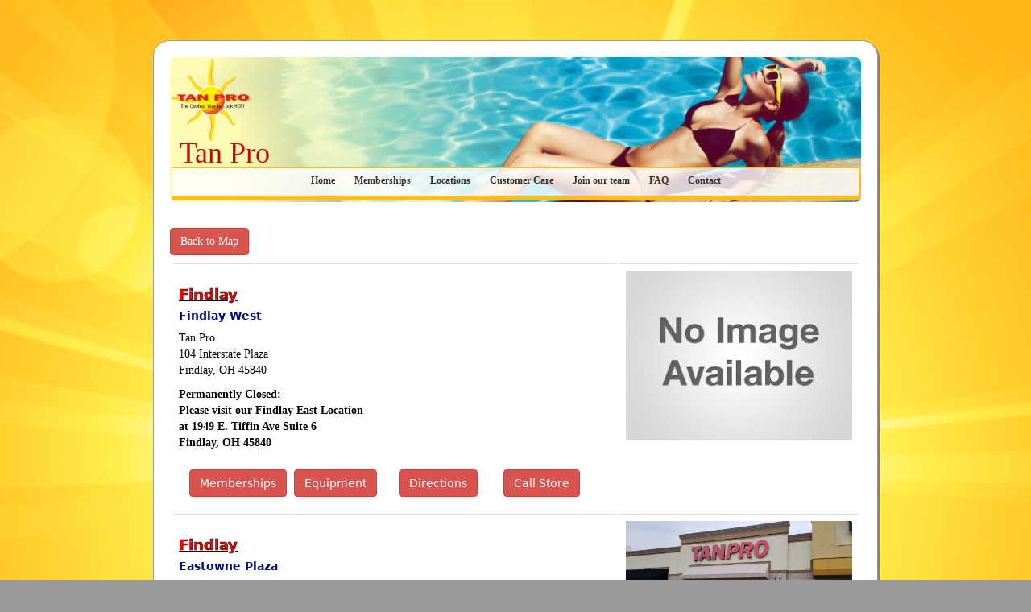

--- FILE ---
content_type: text/html; charset=UTF-8
request_url: https://www.tanprousa.com/locations/area.php?pod_id=010
body_size: 11825
content:

<!DOCTYPE html>
<html>
<head>
    <meta charset="utf-8">
    <meta https-equiv="X-UA-Compatible" content="IE=edge">
    <meta name="viewport" content="width=device-width, initial-scale=1">
	

    <title>Tan Pro USA</title>

<style>
	navigation {
      display: block;
      width: 960px;
      margin: 2px auto;
      text-align: left;
    }
    navigation ul {
      list-style: none;
		text-align: center;
    }
    navigation li {
      display: inline-block;
		text-align: left;
		padding: 10px;
		
    }
    navigation select {
display: none;
	text-align: left;
font-family: Georgia, "Times New Roman", Times, serif;
    background: rgba(255,255,255,.1);
    border: none;
    border-radius: 4px;
    font-size: 16px;
    margin: 0;
    outline: 0;
    padding: 7px;
    box-sizing: border-box; 
    -webkit-box-sizing: border-box;
    -moz-box-sizing: border-box; 
    background-color: #e8eeef;
    color:#8a97a0;
    -webkit-box-shadow: 0 1px 0 rgba(0,0,0,0.03) inset;
    box-shadow: 0 1px 0 rgba(0,0,0,0.03) inset;
    margin-bottom: 30px;
    }
    
    @media (max-width: 960px) {
      navigation ul     { display: none; }
      navigation select { display: inline-block; }
    }
	
	</style>
	
	<!-- You COULD just put both menus in the markup,
	     but if you don't like that, this is how you
	     could dynamically create it with jQuery.  -->
	
	<script src="https://ajax.googleapis.com/ajax/libs/jquery/1.6.2/jquery.min.js"></script>
	<script>
	 // DOM ready
	 $(function() {
	   
      // Create the dropdown base
      $("<select />").appendTo("navigation");
      
      // Create default option "Go to..."
      $("<option />", {
         "selected": "selected",
         "value"   : "",
         "text"    : "Go to..."
      }).appendTo("navigation select");
      
      // Populate dropdown with menu items
      $("navigation a").each(function() {
       var el = $(this);
       $("<option />", {
           "value"   : el.attr("href"),
           "text"    : el.text()
       }).appendTo("navigation select");
      });
      
	   // To make dropdown actually work
	   // To make more unobtrusive: http://css-tricks.com/4064-unobtrusive-page-changer/
      $("navigation select").change(function() {
        window.location = $(this).find("option:selected").val();
      });
	 
	 });
	</script>
	<script src="https://maps.googleapis.com/maps/api/js" async defer></script>
    <link href="../css/bootstrap.min.css" rel="stylesheet">

    <link href="../css/custom.css" rel="stylesheet">
		<link rel="stylesheet" href="https://fonts.googleapis.com/css?family=Oswald">
	<link rel="stylesheet" href="https://fonts.googleapis.com/css?family=Open Sans">
	<link rel="stylesheet" href="https://cdnjs.cloudflare.com/ajax/libs/font-awesome/4.7.0/css/font-awesome.min.css">
	<link rel="stylesheet" href="https://code.jquery.com/ui/1.11.4/themes/smoothness/jquery-ui.css">
	<script src="https://code.jquery.com/jquery-1.10.2.js"></script>
	<script src="https://code.jquery.com/ui/1.11.4/jquery-ui.js"></script>
	<script src="http://development.tanpro.net/jquery.min.js"></script>
	<link rel='stylesheet' media='screen and (max-width: 700px)' href='../css/narrow.css' />
	<link rel='stylesheet' media='screen and (min-width: 701px) and (max-width: 900px)' href='../css/medium.css' />
	<link rel='stylesheet' media='screen and (min-width: 901px)' href='../css/wide.css' />	
	<link rel='stylesheet' href='../css/style.css' />
<link href="../styles.css" rel="stylesheet" type="text/css">

</head>
<body>
<div id="page-wrap">
<div class="container">
	<!DOCTYPE html>
<html>
<head>

	<style>
		nav {
		background-color: rgba(255, 255, 255, 0.8);
		background-blend-mode:luminosity;
		display: block;
		width: 100%;
		margin: 1px auto;
		text-align: left;
		border: #FDC010 thin;
		border-style: solid;
		border-bottom-width: thick;
		font-weight: bold;
    }
    nav ul {
      list-style: none;
		text-align: center;
		margin: auto;
    }
    nav li {
      display: inline-block;
		text-align: center;
		
    }
    nav select {
display: none;
	text-align: left;
font-family: Georgia, "Times New Roman", Times, serif;
    background: rgba(255,255,255,.1);
    border: none;
    border-radius: 4px;
    font-size: 16px;
    margin: 0;
    outline: 0;
    padding: 7px;
    box-sizing: border-box; 
    -webkit-box-sizing: border-box;
    -moz-box-sizing: border-box; 
    background-color: #e8eeef;
    color:#8a97a0;
    -webkit-box-shadow: 0 1px 0 rgba(0,0,0,0.03) inset;
    box-shadow: 0 1px 0 rgba(0,0,0,0.03) inset;
    margin-bottom: 0px;
    }
    
    @media (max-width: 960px) {
      nav ul     { display: none; }
      nav select { display: inline-block; }
    }
	
	</style>
	
	<!-- You COULD just put both menus in the markup,
	     but if you don't like that, this is how you
	     could dynamically create it with jQuery.  -->
	
	<script src="https://code.jquery.com/ui/1.10.3/jquery-ui.js"></script>
<script>
	 // DOM ready
	 $(function() {
	   
      // Create the dropdown base
      $("<select />").appendTo("nav");
      
      // Create default option "Go to..."
      $("<option />", {
         "selected": "selected",
         "value"   : "",
         "text"    : "Go to..."
      }).appendTo("nav select");
      
      // Populate dropdown with menu items
      $("nav a").each(function() {
       var el = $(this);
       $("<option />", {
           "value"   : el.attr("href"),
           "text"    : el.text()
       }).appendTo("nav select");
      });
      
	   // To make dropdown actually work
	   // To make more unobtrusive: http://css-tricks.com/4064-unobtrusive-page-changer/
      $("nav select").change(function() {
        window.location = $(this).find("option:selected").val();
      });
	 
	 });
	</script>
</head>
<body>
<div class="header" style="background-color:#FFFFFF">
	<div ><img src="https://www.tanprousa.com/images/equipment/4x/Asset 10xxxhdpi.png" width="auto" height="102" alt=""/><br>
		  <a href="https://www.tanprousa.com" style="color: #C10A0A; font-size:36px">Tan Pro</a></div><br><br>
  <nav> 
	  <ul>
	  	<li><a href="https://www.tanprousa.com/index.php">Home</a></li>
		<li><a href="https://www.tanprousa.com/memberships.php">Memberships</a></li>
		<li><a href="https://www.tanprousa.com/locations/index.php">Locations</a></li>
		<li><a href="https://www.tanprousa.com/customercare.php">Customer Care</a></li>
		<li><a href="https://www.tanprousa.com/careers/index.php">Join our team</a></li>
		<li><a href="https://www.tanprousa.com/faq.php">FAQ</a></li> 
	    <li><a href="https://www.tanprousa.com/contact.php">Contact</a>

	        <li>            
	  </ul>
  </nav>
</div>
<script>


  if(window.location.href.indexOf('#mymedia') != -1) {
    $('#mymedia').modal('show');
  }

	  if(window.location.href.indexOf('#myadd') != -1) {
    $('#myadd').modal('show');
  }

			  if(window.location.href.indexOf('#myimage') != -1) {
    $('#myimage').modal('show');		  
  }
				  $('#myfeedback').click(function () {
    $('#myfeedback').modal('show');		  
  }
});
</script>
</body>
</html>	<a id="top"></a>
	<br>
	<br>
	<div>
		<input type="button" onclick="location.href='<br />
<b>Warning</b>:  Undefined variable $row in <b>/home/tanprous/public_html/locations/area.php</b> on line <b>131</b><br />
<br />
<b>Warning</b>:  Trying to access array offset on value of type null in <b>/home/tanprous/public_html/locations/area.php</b> on line <b>131</b><br />
/locations/';" name="btnMap"  id="btnMap" class="btn btn-danger" value="Back to Map">
		
</p>
	</div>
		<table class="table" width="100%">
  <tbody>
        <tr>
      <td width="65%"><h3>Findlay</h3>
        
		  
		<h5><a href= locations.php?sid=128>Findlay West</a></h5>		 
		  		  
		  <p>Tan Pro<br>104 Interstate Plaza  <br>Findlay, OH  45840          </p>
		  <p><strong></strong></p>
		  		  <p><strong><p>Permanently Closed:<br />Please visit our Findlay East Location<br />at 1949 E. Tiffin Ave Suite 6<br />Findlay, OH 45840</p></strong>		    </p>

		  <div class="div_button" style="float: left; margin: 5px"><input type="button" onclick="location.href='locations.php?sid=128#memberships';" name="btnMem"  id="btnMem" class="btn btn-danger" value="Memberships"></div>
			  
			  <div class="div_button" style="float: left; margin: 5px"><input type="button" onclick="location.href='locations.php?sid=128#equipment';" name="btnMem"  id="btnMem" class="btn btn-danger" value="Equipment"></div>
			  
		    <div class="div_button" style="float: left; margin: 5px"><input type="button" onclick="location.href='locations.php?sid=128#directions';" name="btnDir"  id="btnDir" class="btn btn-danger" value="Directions"></div>
		  
			  <div class="div_button" style="float: left; margin: 5px"><input type="button" onclick="location.href='tel:';" name="btnPhone"  id="btnPhone" class="btn btn-danger" value="Call Store"></div>

        </td>
      <td width="35%"><img src="../images/locations/noimage.jpg" alt="" width="234" height="90"/></td>
          <tr>
      <td width="65%"><h3>Findlay</h3>
        
		  
		<h5><a href= locations.php?sid=125>Eastowne Plaza</a></h5>		 
		  		  
		  <p>Tan Pro<br>1949 East Tiffin Ave.  <br>Findlay, OH  45840          </p>
		  <p><strong>419-420-0255</strong></p>
		  		  <p><strong><p>M-T 8am - 9pm<br />Fri 8am - 8pm<br />Sat 9am - 6pm<br />Sun 10am - 5pm</p></strong>		    </p>

		  <div class="div_button" style="float: left; margin: 5px"><input type="button" onclick="location.href='locations.php?sid=125#memberships';" name="btnMem"  id="btnMem" class="btn btn-danger" value="Memberships"></div>
			  
			  <div class="div_button" style="float: left; margin: 5px"><input type="button" onclick="location.href='locations.php?sid=125#equipment';" name="btnMem"  id="btnMem" class="btn btn-danger" value="Equipment"></div>
			  
		    <div class="div_button" style="float: left; margin: 5px"><input type="button" onclick="location.href='locations.php?sid=125#directions';" name="btnDir"  id="btnDir" class="btn btn-danger" value="Directions"></div>
		  
			  <div class="div_button" style="float: left; margin: 5px"><input type="button" onclick="location.href='tel:419-420-0255';" name="btnPhone"  id="btnPhone" class="btn btn-danger" value="Call Store"></div>

        </td>
      <td width="35%"><img src="../images/locations/Marion.jpg" alt="" width="234" height="90"/></td>
        </tbody>
</table>
  </div>	
	<footer>
	<!doctype html>
<html>
<head>
<meta charset="utf-8">
<title>Untitled Document</title>
<style type="text/css">	
	.footer-center {
		left: 0;
        right: 0;
        margin: 0 auto;
        width: 100%;
		text-align: center;
		line-height: 20px;
  z-index: 2;

	}
.footer-first {
  float: left;
	width: 200px;
	padding: 5px;
text-align: center;
}
.footer-second {
  float: left;
	width: 200px;
	padding: 5px;
text-align: center;
}
.footer-third {
  float: left;
	width: 200px;
	padding: 5px;
text-align: center;
	}
	.footer-fourth {
  float: left;
	width: 200px;
	padding: 5px;
text-align: center;
	}

	</style>
<script>
  function myFunction() {
    alert('You are being redirected to a third party website (New Sunshine LLC, Marketing Hub) to view the Terms and Conditions associated with opting into Tan Pro SMS program.');
  }
</script>
</head>

<body >
<div class="centered">
  <div class="footer-first">
		<h3>CONTACT</h3>
		<p><a href="https://www.tanprousa.com/contact.php">Contact us</a><br>
		  <a href="https://newsunshinehub.com/ws/policy" target="new" onclick="myFunction()" >SMS TOS</a>
		  <br>
		</p>
  </div>
  <div class="footer-third">
    <h3>CAREERS</h3>
		<a href="/careers/index.php">Work For Us</a>
	</div>
  <div class="footer-fourth">
	<h3>SERVICES</h3>
	<p><a href="/memberships.php">Memberships</a><br>
	</p>
  </div>
</div>
</body>
</html>	</footer>

</div>
</body>
</html>

--- FILE ---
content_type: text/css
request_url: https://www.tanprousa.com/css/custom.css
body_size: 85
content:
.memleft {
    float:left;
	width: 20%
}
.memright {
    float: right;
	width: 60%
}


--- FILE ---
content_type: text/css
request_url: https://www.tanprousa.com/css/wide.css
body_size: 5809
content:
body { background: #999; }
#page-wrap { width: 900px; position: relative; }

#main-content { float: left; width: 440px; height: 300px; margin-left: 218px; }
#secondary-one { width: 170px; height: 300px; position: absolute; left: 0; top: 64px; }
#secondary-two { float: right; width: 153px; height: 300px; }

.form-style-5 input[type="text"],
.form-style-5 input[type="date"],
.form-style-5 input[type="datetime"],
.form-style-5 input[type="email"],
.form-style-5 input[type="number"],
.form-style-5 input[type="search"],
.form-style-5 input[type="time"],
.form-style-5 input[type="url"],
.form-style-5 input[type="file"],
.form-style-5 input[type="password"],
.form-style-5 textarea,
.form-style-5 select {
    box-sizing: border-box;
    -webkit-box-sizing: border-box;
    -moz-box-sizing: border-box;
    border:1px solid #BEBEBE;
	background-color: #FDDD8F;
    padding: 7px;
    margin: 10px;
	width: 45%;
    -webkit-transition: all 0.30s ease-in-out;
    -moz-transition: all 0.30s ease-in-out;
    -ms-transition: all 0.30s ease-in-out;
    -o-transition: all 0.30s ease-in-out;
    outline: none; 
}


.form-style-5 input[type="text"]:focus,
.form-style-5 input[type="date"]:focus,
.form-style-5 input[type="datetime"]:focus,
.form-style-5 input[type="email"]:focus,
.form-style-5 input[type="number"]:focus,
.form-style-5 input[type="search"]:focus,
.form-style-5 input[type="time"]:focus,
.form-style-5 input[type="url"]:focus,
.form-style-5 textarea:focus,
.form-style-5 select:focus{
    background: #d2d9dd;
}
.form-style-5 input[type="submit"],
.form-style-5 input[type="button"]
{
    position: relative;
    display: block;
    padding: 5px 5px 5px 5px;
    color: #FFF;
    margin: 0 auto;
    background: #782223;
    font-size: 18px;
    text-align: center;
    font-style: normal;
    width: 50%;
    border: 1px solid #5E5E5E;
    border-width: 1px 1px 3px;
    margin-bottom: 10px;
}
.form-style-5 input[type="submit"]:hover,
.form-style-5 input[type="button"]:hover
{
    background: #646464;
}	
.form-style-5 ul {
	list-style: square outside none;
	padding: 30px;
	background-color: #eee;
	border-radius: 4px;
}
.form-style-5 img{
	border: thin #c6c6c6;
	width: auto;
	max-width: 100%;
	height: auto;
	text-align: center;
}
 .beds ul li {
	font-size: 10px;
	 font-weight: normal;

}
.beds td {
	font-size: 10px;
	font-weight: bold;
}

	
.platinum {
	float: left;
	margin: 10px;
	vertical-align: top;
	background-color: white;
	border-bottom: 4px #004E89 ;
	border-top: 4px #004E89 ;
	border-right: 1px #004E89 ;
	border-left: 1px #004E89 ;
	border-style: solid ;
	border-radius: 8px;
	box-shadow: 5px 10px 8px #888888;
	padding: 8px;
width: 100%;
	height: auto;
}
.platinum h2 {
	  -webkit-text-fill-color: #004E89; /* Will override color (regardless of order) */
  -webkit-text-stroke-width: 1px;
  -webkit-text-stroke-color: black; ;
	font-weight: bold;
	font-size: 28px;
}
.platinumplus {
		float: left;
	margin: 10px;
	vertical-align: top;
	background-color: white;
	border-bottom: 4px #B30002 ;
	border-top: 4px #B30002 ;
	border-right: 1px #B30002 ;
	border-left: 1px #B30002 ;
	border-style: solid ;
	border-radius: 8px;
	box-shadow: 5px 10px 8px #888888;
	padding: 8px;
width: 100%;
	height: auto;
}
.platinumplus h2 {
	  -webkit-text-fill-color: #B30002; /* Will override color (regardless of order) */
  -webkit-text-stroke-width: 1px;
  -webkit-text-stroke-color: black; ;
	font-weight: bold;
	font-size: 28px;
}
.grand {
		float: left;
	margin: 10px;
	vertical-align: top;
	background-color: white;
	border-bottom: 4px #166000 ;
	border-top: 4px #166000 ;
	border-right: 1px #166000 ;
	border-left: 1px #166000 ;
	border-style: solid ;
	border-radius: 8px;
	box-shadow: 5px 10px 8px #888888;
	padding: 8px;
width: 100%;
	height: auto;
}
.grand h2 {
	  -webkit-text-fill-color: #166000; /* Will override color (regardless of order) */
  -webkit-text-stroke-width: 1px;
  -webkit-text-stroke-color: black; ;
	font-weight: bold;
	font-size: 28px;
}
.grandhp {
		float: left;
	margin: 10px;
	vertical-align: top;
	background-color: white;
	border-bottom: 4px #410089 ;
	border-top: 4px #410089 ;
	border-right: 1px #410089 ;
	border-left: 1px #410089 ;
	border-style: solid ;
	border-radius: 8px;
	box-shadow: 5px 10px 8px #888888;
	padding: 8px;
width: 100%;
	height: auto;
}
.grandhp h2 {
	  -webkit-text-fill-color: #410089; /* Will override color (regardless of order) */
  -webkit-text-stroke-width: 1px;
  -webkit-text-stroke-color: black; ;
	font-weight: bold;
	font-size: 28px;
}
.gold {
		float:left;

	vertical-align: top;
	background-color: white;
	border-bottom: 4px #988C00 ;
	border-top: 4px #988C00 ;
	border-right: 1px #988C00 ;
	border-left: 1px #988C00 ;
	border-style: solid ;

	box-shadow: 5px 10px 8px #888888;
	padding: 8px;
width: 90%;
	height: auto;
}
.gold h2 {
	  -webkit-text-fill-color: #988C00; /* Will override color (regardless of order) */
  -webkit-text-stroke-width: 1px;
  -webkit-text-stroke-color: black; ;
	font-weight: bold;
	font-size: 28px;
}
.sun {
		float: right;

	vertical-align: top;
	background-color: white;
	border-bottom: 4px #FFEA00 ;
	border-top: 4px #FFEA00 ;
	border-right: 1px #FFEA00 ;
	border-left: 1px #FFEA00 ;
	border-style: solid ;

	box-shadow: 5px 10px 8px #888888;
	padding: 8px;
width: 90%;
	height: auto;
}
.sun h2 {
	  -webkit-text-fill-color: #FFEA00; /* Will override color (regardless of order) */
  -webkit-text-stroke-width: 1px;
  -webkit-text-stroke-color: black; ;
	font-weight: bold;
	font-size: 28px;
}
navigation {
	border-radius: 0px;
	float: left;
	font-size: 16px;
	padding: 16px;
	margin: auto;
	width: 18%;
	height: 520px;
    }
    navigation ul {
      list-style: none;
		text-align: left;
    }
    navigation li {
      display: inline-block;
		text-align: left;
		padding: 12px;
		
    }

--- FILE ---
content_type: text/css
request_url: https://www.tanprousa.com/css/style.css
body_size: 483
content:
/*
	 CSS-Tricks Example
	 by Chris Coyier
	 http://css-tricks.com
*/

* { margin: 0; padding: 0; }
body { 
	font: 14px Georgia, serif; 
}
#page-wrap { 
	margin: 40px auto; 
	color: white; 
}
#page-wrap > div { 
	border: 1px solid #999; 
	padding: 20px; 
	margin-bottom: 5px; 
	color: black; 
	margin: 0 auto;
     width: 100%; 
}
#header { 
	background: #eee; 
}
#main-content { 
	background: #eee; 
}
#secondary-one { 
	background: #eee;  
}
#secondary-two { 
	background: #eee;  
}

--- FILE ---
content_type: text/css
request_url: https://www.tanprousa.com/styles.css
body_size: 22255
content:
@charset "utf-8";
/* CSS Document */
table {
	 vertical-align: top !important;
	width: 100% !important;
	height: auto !important;
	border-collapse: unset !important;

	border-spacing: 3px 0px !important;
	border-radius: 8px !important; 
	font-family: "Lucida Grande", "Lucida Sans Unicode", "Lucida Sans", "DejaVu Sans", Verdana, "sans-serif";
}
table ul li {
	list-style: none;
}
table td th {
	vertical-align: top !important;
	padding: 15px 0px !important;
	margin: 0px 15px !important;
	overflow: hidden;

}

table img {

	width: 100% ;
  max-width: 100% ;
  height: auto ;
}
.memtable img {

	width: 200px;
object-fit:scale-down;
  height: 150px;
}
.memtable {
text-align: center !important;
}
.memtable ul li {

	text-align: center;
	list-style:none;
}
.memheader h3 {
	font-size: 18px;


  -webkit-text-fill-color: #FF0000; /* Will override color (regardless of order) */
  -webkit-text-stroke-width: 0.7px;
  -webkit-text-stroke-color: #0F0F0F;
	text-align: center;
}
h10 {
	font-size: 14px;
	text-decoration: underline none;


  -webkit-text-fill-color: #FF0000; /* Will override color (regardless of order) */
  -webkit-text-stroke-width: 0.7px;
  -webkit-text-stroke-color: #0F0F0F;
}
.button {
	    background: radial-gradient(ellipse farthest-corner at right bottom, #FEDB37 0%, #FDB931 8%, #9f7928 30%, #8A6E2F 40%, transparent 80%),
                radial-gradient(ellipse farthest-corner at left top, #FFFFFF 0%, #FFFFAC 8%, #D1B464 25%, #5d4a1f 62.5%, #5d4a1f 100%);

}

.dark-back {
	background-image: linear-gradient(to right, rgba(36,213,254,0.00), rgba(113,222,248,1.00));
	border: 4px;

	
}
.dark-row {
	border-top: 2px solid #EF121B !important;
	border-bottom: 4px solid #EF121B !important;
	background-image: linear-gradient(to right, rgba(36,213,254,0.00), rgba(113,222,248,1.00));

}
.dark-rowleft {
	border-left: 2px solid #EF121B !important;
	border-top-left-radius: 30px 30px !important;
	border-bottom-left-radius: 30px 30px !important;
}
.dark-rowright {
	border-right: 2px solid #EF121B !important;
	border-top-right-radius: 30px 30px !important;
	border-bottom-right-radius: 30px 30px !important;
	
}
.dark-rowtop {
	border-top: 3px solid #EF121B !important;
	border-top-left-radius: 25px !important;
}
.dark-rowbottom {
	border-bottom: 2px solid #EF121B;
	border-bottom-left-radius: 25px;
}


.dark-ultimatetop {
	border-top: 2px solid #938E00 !important;
	

}
.dark-ultimatetop h8 {
	font-size: 18px;
	font-weight: bold;
	color: #938E00;
	-webkit-text-fill-color: #938E00; /* Will override color (regardless of order) */
  -webkit-text-stroke-width: 0.7px;
  -webkit-text-stroke-color: #938E00;
}





.dark-grandhptop {
	border-top: 2px solid #914399 !important;
	

}
.dark-grandhptop h8 {
	font-size: 18px;
	font-weight: bold;
	color: #914399;
	-webkit-text-fill-color: #914399; /* Will override color (regardless of order) */
  -webkit-text-stroke-width: 0.7px;
  -webkit-text-stroke-color: #0F0F0F;
}
.dark-grandtop {
	border-top: 2px solid #02AD44 !important;

}
.dark-grandtop h8 {
	font-size: 18px;
	font-weight: bold;
	color: #02AD44;
	-webkit-text-fill-color: #02AD44; /* Will override color (regardless of order) */
  -webkit-text-stroke-width: 0.7px;
  -webkit-text-stroke-color: #0F0F0F;
}
.dark-platinumplustop {
	border-top: 2px solid #EF121B;

}
.dark-platinumplustop h8 {
		font-size: 18px;
	font-weight: bold;
	color: #EF121B;
	-webkit-text-fill-color: #EF121B; /* Will override color (regardless of order) */
  -webkit-text-stroke-width: 0.7px;
  -webkit-text-stroke-color: #0F0F0F;
}
.dark-platinumtop {
	border-top: 2px solid #3499C1;

}
.dark-platinumtop h8 {
	font-size: 18px;
	font-weight: bold;
	color: #3499C1;
	-webkit-text-fill-color: #3499C1; /* Will override color (regardless of order) */
  -webkit-text-stroke-width: 0.7px;
  -webkit-text-stroke-color: #0F0F0F;
}

.dark-goldtop {
	border-top: 2px solid #C9A558;
}
.dark-goldtop h8 {
		font-size: 18px;
	font-weight: bold;
	color: #C9A558;
	-webkit-text-fill-color: #C9A558; /* Will override color (regardless of order) */
  -webkit-text-stroke-width: 0.7px;
  -webkit-text-stroke-color: #0F0F0F;
}
.dark-suntop {
	border-top: 2px solid #FFE616;

}
.dark-suntop h8 {
		font-size: 18px;
	font-weight: bold;
	color: #FFE616;
	-webkit-text-fill-color: #FFE616; /* Will override color (regardless of order) */
  -webkit-text-stroke-width: 0.7px;
  -webkit-text-stroke-color: #0F0F0F;
}

.dark-ultimatebottom {
	border-bottom: 2px solid #938E00;

}
.dark-grandhpbottom {
	border-bottom: 2px solid #914399;

}
.dark-grandbottom {
	border-bottom: 2px solid #02AD44;

}
.dark-platinumplusbottom {
	border-bottom: 2px solid #EF121B;

}
.dark-platinumbottom {
	border-bottom: 2px solid #3499C1;

}
.dark-goldbottom {
	border-bottom: 2px solid #C9A558;

}
.dark-sunbottom {
	border-bottom: 2px solid #FFE616;

}


.dark-platinum {
	border-right: 2px solid #3499C1;
	border-left: 2px solid #3499C1;
	padding: 5px;
	border-spacing: 10px;
	background-color:# ;


	font-style: normal;
	box-shadow: 2px;
	
}

.dark-platinumplus {
	border-right: 2px solid #EF121B;
	border-left: 2px solid #EF121B;
	padding: 5px;
	background-color:# ;

	font-style: normal;
}
.dark-grand {
	border-right: 2px solid #02AD44;
	border-left: 2px solid #02AD44;
	padding: 5px;
	background-color:# ;

	font-style: normal;
}
.dark-ultimate {
	border-right: 2px solid #938E00;
	border-left: 2px solid #938E00;
	padding: 5px;
	background-color:# ;

	font-style: normal;
}
.dark-grandhp {
	border-right: 2px solid #914399;
	border-left: 2px solid #914399;
	padding: 5px;
	background-color:# ;

	font-style: normal;
}
.dark-gold {
	border-right: 2px solid #C9A558;
	border-left: 2px solid #C9A558;
	padding: 5px;
	background-color:# ;

	font-style: normal;
}
.dark-sun {
	box-shadow: 8px #ccc;
	border-right: 2px solid #FFE616;
	border-left: 2px solid #FFE616;
	padding: 5px;
	background-color:# ;

	font-style: normal;
}



.testimonials {
	border-radius: 4px;
	border: 1px;
	border-style: solid;
	padding: 7px;
	width: 95%;
	margin: 20px;
}
a {
	text-decoration: none !important;
}
h3 {
	color: #5F0000;
	font-size: 18px;
	font-weight:bold;	
	text-decoration: underline;
}
h3 a {
	text-decoration: none !important;
	color: #5F0000;
	font-size: 18px;
	font-weight:bold;	
}
h5 {
	font-size: 12;
	font-weight: bold;
}
table h3 {

	font-size: 18px;

  -webkit-text-fill-color: #FF0000; /* Will override color (regardless of order) */
  -webkit-text-stroke-width: 0.7px;
  -webkit-text-stroke-color: #0F0F0F;
	
}
table h6 {
	color: #343434;
	font-size: 16px;
	font-weight: bold;
}
table h7 {
	color: #343434;
	font-size: 12px;
	font-weight: bold;
}
h4 {
	color: white;
	font-size: 10px;
	font-weight: bold;

  -webkit-text-fill-color: #000; /* Will override color (regardless of order) */
  -webkit-text-stroke-width: .05px;
  -webkit-text-stroke-color: #EAEAEA;
	
}


.search input[type="text"],
.search input[type="date"],
.search input[type="datetime"],
.search input[type="email"],
.search input[type="number"],
.search input[type="search"],
.search input[type="time"],
.search input[type="url"],
.search textarea,
.search select {
	float: right;
	
    box-sizing: border-box;
    -webkit-box-sizing: border-box;
    -moz-box-sizing: border-box;
    border:1px solid #BEBEBE;
	background-color: #FDDD8F;
    padding: 1px;
    margin: 0px;
	
    -webkit-transition: all 0.30s ease-in-out;
    -moz-transition: all 0.30s ease-in-out;
    -ms-transition: all 0.30s ease-in-out;
    -o-transition: all 0.30s ease-in-out;
    outline: none; 
}
.search input[type="text"]:focus,
.search input[type="date"]:focus,
.search input[type="datetime"]:focus,
.search input[type="email"]:focus,
.search input[type="number"]:focus,
.search input[type="search"]:focus,
.search input[type="time"]:focus,
.search input[type="url"]:focus,
.search textarea:focus,
.search select:focus{
    background: #d2d9dd;
}

div.container {
	border-radius: 20px;
    width: 100%;
	margin: auto;
    border: 1px solid #CFCFCF;
	background-color: #fff;
	box-shadow: 2px 2px 0px grey;

}

div.containercar {
    width: 100%;
	margin:auto;
    border: 0px solid gray;
	background-color: white;
}
div.containerlinks {
	
   	width: 100%;
	margin:auto;
    border: 1px solid #121BB3;
	background-color:white;
}
div.main {
	width:85%;
	height: 800px;
	margin: auto;
	
}
div.membershipwrap{
	
	width: 100%;
	border: 1px;
}
div.containerfooter {
    width: 100%;
	margin:auto;
    border: 1px solid gray;
	background-color: white;
}
div.app {

    width: 95%;
	margin:auto;
	padding: 0px;
    border: 1px solid #982F31;
	background-color: white;
}
div.membershipsun {
	background-color: #FFF282;
	color: black;
	align-content: center;
	padding: 5px;
	border: thin;
	text-align: center;
}
div.membershipsuncont {
	border-radius: 4px;
	font: normal;
	background-color: #FFF3B7;
	border: 1px thin black;
	padding: 30px;
	box-shadow: 4px #ccc;
}
div.membershipgold {
	background-color: #F2D747;
	color: black;
	align-content: center;
	padding: 5px;
	border: thin;
	text-align: center;
}
div.membershipgoldcont {
	font: normal;
	border-radius: 4px;
	background-color: #BDBA4D;
	border: 1px thin black;
	padding: 30px;
}
div.membershipplatinum {
	background-color: #097D9A;
	color: black;
	align-content: center;
	padding: 1px;
	border: thin;
	text-align: center;
}
div.membershipplatcont {
	border-radius: 4px;
	font: normal;
	background-color: #6FA7B5;
	border: 1px thin black;
	padding: 30px;
}
div.membershipplus {
	background-color: #C60C0F;
	color: black;
	align-content: center;
	padding: 1px;
	border: thin;
	text-align: center;
}
div.membershippluscont {
	border-radius: 4px;
	font: normal;
	background-color: #FFFB93;
	border: 1px thin black;
	padding: 30px;
}
div.membershipgrand {
	background-color: #0A8600;
	color: black;
	align-content: center;
	padding: 1px;
	border: thin;
	text-align: center;
}
div.membershipgrandcont {
	border-radius: 4px;
	font: normal;
	background-color: #68A25F;
	border: 1px thin black;
	padding: 30px;
}
div.membershipgrandhp {
	background-color: #9203D2;
	color: black;
	align-content: center;
	padding: 1px;
	border: thin;
	text-align: center;
}
div.membershipgrandhpcont {
	border-radius: 4px;
	font: normal;
	background-color: #AF75D5;
	border: 1px thin black;
	padding: 30px;
}
div.membershipcontent {
	padding: 10px;
		width: 100%;
	font-size: 14px;
	color: #000;
}
.enjoy-css {
  display: inline-block;
  -moz-box-sizing: content-box;
  box-sizing: content-box;
  margin: 16px;
  padding: 8px 20px 10px;
  border: 1px solid #b7b7b7;
  -webkit-border-radius: 3px;
  border-radius: 3px;
  font: normal 16px/normal "Times New Roman", Times, serif;
  color: rgba(255,255,255,1);
  -o-text-overflow: clip;
  text-overflow: clip;
  background: rgba(96,22,22,1);
  -webkit-box-shadow: 2px 2px 2px 0 rgba(0,0,0,0.2) ;
  box-shadow: 2px 2px 2px 0 rgba(0,0,0,0.2) ;
  text-shadow: 1px 1px 0 rgba(255,255,255,0.66) ;
  -webkit-transition: all 200ms cubic-bezier(0.42, 0, 0.125, 0.42);
  -moz-transition: all 200ms cubic-bezier(0.42, 0, 0.125, 0.42);
  -o-transition: all 200ms cubic-bezier(0.42, 0, 0.125, 0.42);
  transition: all 200ms cubic-bezier(0.42, 0, 0.125, 0.42);
}
.container {

    border-radius: 0px;
    background-color: #BCB7B7;
	
    padding: 20px;
}
.picture img {
	width: auto ;
  max-width: 100% ;
  height: auto ;
	border-radius: 4px;
	border: 4px;
	border-style: thin;
	padding: 7px;
    box-sizing: border-box; 
    -webkit-box-sizing: border-box;
    -moz-box-sizing: border-box; 
    background-color: #e8eeef;
    color:#8a97a0;
    -webkit-box-shadow: 0 1px 0 rgba(0,0,0,0.03) inset;
    box-shadow: 0 1px 0 rgba(0,0,0,0.03) inset;
}
footer {
  text-align: center;
vertical-align: middle;
}
 
footer:before {
  content: "";
	
  display: inline-block;
  vertical-align: middle;
  width: 0;
  height: 100%;
  min-height: inherit;
  max-height: inherit;
  padding: 0;
}
 
.centered { /* the element to center */
  display: inline-block;
  vertical-align: middle;
}
div.image {
	width: 500px;
	align: right;
}
.alignleft {
	float: left;
}
.alignright {
	float: right;

	
}
article {
	color: #000;
	font-size: 20px;
	padding: 1em;
	text-align: center;
}
.logo {
	background-color: white;
	text-align: center;
	padding: 8px;
	float: left;
	border-radius: 8px;
}
.image-front {
	border-radius: 34% 34% 33% 35% / 34% 34% 0% 0% ; 
}
top {
	margin-left: 180px;
	border-left: 0px solid gray;
	padding: 1em;
	text-align: left;
}
a:link {
    color: #000973; 
    background-color: transparent; 
    text-decoration: none;
}

a:visited {
    color: #000973;
    background-color: transparent;
    text-decoration: none;
}

a:hover {
    color: red;
    background-color: transparent;
    text-decoration: underline;
}

a:active {
    color: yellow;
    background-color: transparent;
    text-decoration: underline;
}
.error {color: #FF0000;
}

.bo {
	padding: 2px;
	height: 20px;
	width: 20px;
	color: #000;
}
#map {
        height: 100%;
      }
.outerDiv
	{
		color: #fff;
		height: 210px;
		width: 100%;
		margin: 10px auto;
		padding: 30px;
		margin-top: 5px;
	}
	.leftDiv
	{
		background-color: #970D0F;
		color: white;
		height: 100%;
		width: 100%;
		float: left;
		padding: 30px;
		text-align: center;
		border-radius: 8px;
		box-shadow: 2px 2px 0px grey;
	}
	.rightDiv
	{
		background-color: #572023;
		text-align: center;
		color: white;
		height: 100%;
		width: 100%;
		float: right;
		padding: 30px;
		border-radius: 8px;
		box-shadow: 2px 2px 0px grey;
	}
div.fixed {
    position: fixed;
    bottom: 0;
    right: 0;
    width: 48%;
    border: 3px solid #73AD21;
}
div.membershipborder {
	border: thin 1px #FFF282;
	
}
	.membanner {
		color: white;
		font-weight: bold;
		font-size: 16px;
		background-color: #921E1E;
		padding: 5px;
	}
body {
	padding-top: 10px;
	color: #959595;
	background-image: url(images/shutterstock_95400283.jpg);
	/* Full height */
	height: 100%;
	/* Center and scale the image nicely */
	background-position: center;
	background-repeat: repeat;
	background-size: cover;
	}
.blog {
	
    max-width: 100%;
    padding: 10px 20px;
    background: #f4f7f8;
    margin: 10px left;
    border-radius: 8px;
    font-family: Georgia, "Times New Roman", Times, serif;
	
}
.text {
	text-align: center;
	color: #242424;
    border-radius: 0px;
    font-family: Georgia, "Times New Roman", Times, serif;
	border: grey thin;
	border-style: solid;
	border-bottom-width: thick;
}
.text p {
	color: white;
	text-align: center;

}
.blogtext {
	float: right;
	width: 48%;
	height: 100%;
	padding: 30px;
	background-color: #00067E;
	text-align: center;
	color: #FFF;
		border-radius: 8px;
		box-shadow: 2px 2px 0px grey;
	margin-top: 1px;
	border: grey thin;
}
.blogtext img {
width: auto ;
  max-width: 100% ;
  height: auto ;
}
.blogtext a {
color: white;
	font-size: 14px;
}
.blogtext-left {
border: grey thin;
	float: left;
	width: 48%;
	height: 100%;
	padding: 10px;
	background-color: #FDC010;
	text-align: center ;
	color: #FFF;

	box-shadow: 2px 2px 0px grey;
	margin-top: 1px;
	margin-top: 10px;

}
.blogtext-left img {
width: auto ;
  max-width: 100% ;
  height: auto ;
}
.blogtext-right {
border: grey thin;
	float: right;
	width: 48%;
	height: 100%;
	padding: 10px;
	background-color: #4C6BEE;
	text-align: center;
	color: #FFF;

	box-shadow: 2px 2px 0px grey;
	margin-top: 1px;
	margin-top: 10px;

}
.blogtext-right img {
width: auto ;
  max-width: 100% ;
  height: auto ;
}
.blogtext-right a {
color: white;
	font-size: 14px;
}
.feed-left {

	float: left;
	width: 48%;
	
	padding: 10px;
	background-color: #F3A600;
	text-align: center;
	color: #FFF;
		border-radius: 8px;
		box-shadow: 2px 2px 0px grey;
	margin-top: 1px;

}
.equipment-left {
	width: 100%;
	height: 100%;
	padding: 1px;
	border: 1px #000;
	box-shadow: 4px;
	background-color: #ccc;
	text-align: center ;
	color: #000;
		
		box-shadow: 2px 2px 0px grey;
		margin-top: 1px;
	margin-top: 10px;

}
.equipment-left img {

	height: 150px;
	width: auto ;
  max-width: 100% ;

	
	
}
.equipment-right {

	float: right;
	width: 290px;
	height: 100%;
	padding: 1px;
	background-color: #ccc;
	text-align: center ;
	color: #000;
		
		box-shadow: 2px 2px 0px grey;
		margin-top: 1px;
	margin-top: 10px;

}
.equipment-right img {
	width: 200px;
	height: 200px;
	
}
.feed-right {

	float: right;
	width: 48%;

	padding: 10px;
	background-color: #F3A600;
	text-align: center;
	color: #FFF;
		border-radius: 8px;
		box-shadow: 2px 2px 0px grey;
	margin-top: 1px;

}
.feed-center {

	float: center;
	width: 100%;
	
	padding: 10px;
	background-color: #F3A600;
	text-align: center;
	color: #FFF;
		border-radius: 8px;
		box-shadow: 2px 2px 0px grey;
	margin-top: 1px;

}

.feature {
	background-color: yellowgreen;
	color: greenyellow;
	}
	
.article-intro {
    margin-bottom: 25px;
}

.footer-blurb {
    padding: 30px 0;
    background-color: white;
    color: black;
}

    
.footer-blurb-item {
    padding: 30px;
    }
 
.small-print {
	background-color: #fff;
	padding: 30px 0;
}

.feature,
.page-intro,
.article-intro,
.footer-blurb,
.small-print {
	text-align: center;
	}
#startdate{
    display: show;
}


.form-style-sun{
    max-width: 90%;
    background: #FAFAFA;
    padding: 10px;
    margin: 20px auto;
    box-shadow: 1px 1px 25px rgba(0, 0, 0, 0.35);

    border: 4px solid #FCF30A;
}
.form-style-gold{
    max-width: 90%;
    background: #FAFAFA;
    padding: 10px;
    margin: 20px auto;
    box-shadow: 1px 1px 25px rgba(0, 0, 0, 0.35);
    border: 4px solid #7F7B01;
}
.form-style-plat{
    max-width: 90%;
    background: #FAFAFA;
    padding: 10px;
    margin: 20px auto;
    box-shadow: 1px 1px 25px rgba(0, 0, 0, 0.35);

    border: 4px solid #0190B4;
}
.form-style-platplus{
    max-width: 90%;
    background: #FAFAFA;
    padding: 10px;
    margin: 20px auto;
    box-shadow: 1px 1px 25px rgba(0, 0, 0, 0.35);

    border: 4px solid #FCF30A;
}
.form-style-grand{
    max-width: 90%;
    background: #FAFAFA;
    padding: 10px;
    margin: 20px auto;
    box-shadow: 1px 1px 25px rgba(0, 0, 0, 0.35);

    border: 4px solid #159E00;
}
.form-style-grandhp{
    max-width: 90%;
    background: #FAFAFA;
    padding: 10px;
    margin: 20px auto;
    box-shadow: 1px 1px 25px rgba(0, 0, 0, 0.35);

    border: 2px solid #8100D7;
}
.header {
	border-radius: 8px;
	background: radial-gradient(circle at left, #FFFAB4 10%, transparent 60%), url(images/headerimg.jpg);
	width: 100%;
	padding: 2px;
    background-position-y: -150px;
    -webkit-background-size: cover;
	-moz-background-size: cover;
	-o-background-size: cover;
}

.header a {
  float: left;
  color: #333;
  text-align: center;
  padding: 10px;
  text-decoration: none;
  font-size: 12px; 
  line-height: 10px;
  border-radius: 4px;
}

.header a.logo {
  font-size: 25px;
  font-weight: bold;
}

.header a:hover {
  background-color: #ccc;
  color: black;
}

.header a.active {
  background-color: dodgerblue;
  color: white;
}

.header-right {
  float: right;
	padding: 10px;
	width: 48%;
	text-align: top;

}
.header-left {
  float: left;
	padding: 10px;
	width: 48%;
	text-align: top;
}

.panel-body-sun {
	background-color: #FFFE9F;
	list-style-position: inside;
}	


.panel-body-gold {
	background-color: gold;
	list-style-position: inside;
}

.panel-body-plat {
	background-color:#e5e4e2;
	list-style-position: inside;
}

.panel-body-plus {
	background-color:#EA5D5F;
	list-style-position: inside;
}

.panel-body-grand {
	background-color: forestgreen;
	list-style-position: inside;
}

.panel-body-hp {
	background-color: mediumpurple;
	list-style-position: inside;
}

.top {
	
}

.versa-right {

	float: right;
	padding: 20px;
	width: 60%;
}

.versa-left {
	
	float: left;
	padding: 20px;
	width: 30%;
}
.versa-left img {
		border: thin #c6c6c6;
	width: auto ;
  max-width: 100% ;
  height: auto ;
}
.versa-center {
	background-color: #ccc;
	
	padding: 20px;
	width: 100%;
}
.versa-center img {
		border: thin #c6c6c6;
	text-align: center;
	width: auto ;
  max-width: 100% ;
  height: auto ;
	margin-left: auto;
	margin-right: auto;
	display: block;
}
.versa-container {


	padding: 20px;
	width: 100%;

}
.about-container {
	background-color: #ccc;
	padding: 20px;
	width: 100%;

}
.about-left {
	background-color: #ccc;
	float: left;
	padding: 20px;
	width: 45%;

}
.about-right {
	background-color: #ccc;
	float: right;
	padding: 20px;
	width: 45%;

}
.about-right img {
	width: auto ;
  max-width: 100% ;
  height: auto ;
}
.specials {
	border-bottom: 1px #ccc;
	box-shadow: 4px #ccc;

}
.specials a {
	color: white;
}

.address {
	background-color: #337AB7;
	color: white;
	border-radius: 4px;
	padding: 8px;
	
}
.address a {

	color: white;

	
}
.content {
	height: 100;
}
.navmap {
	float: right;
	width: 70%;
}

.div_back {
	/* Permalink - use to edit and share this gradient: http://colorzilla.com/gradient-editor/#fceabb+0,fccd4d+50,f8b500+51,fbdf93+100;Orange+3D+%235 */
background: rgb(200,162,12);
background: -moz-linear-gradient(155deg, rgba(200,162,12,1) 41%, rgba(255,229,0,1) 71%);
background: -webkit-linear-gradient(155deg, rgba(200,162,12,1) 41%, rgba(255,229,0,1) 71%);
background: linear-gradient(155deg, rgba(200,162,12,1) 41%, rgba(255,229,0,1) 71%);
filter: progid:DXImageTransform.Microsoft.gradient(startColorstr="#c8a20c",endColorstr="#ffe500",GradientType=1);
	padding: 10px;
	
}
.div_back_blue {
	/* Permalink - use to edit and share this gradient: http://colorzilla.com/gradient-editor/#fceabb+0,fccd4d+50,f8b500+51,fbdf93+100;Orange+3D+%235 */
background: rgb(252,234,187); /* Old browsers */
background: -moz-linear-gradient(-45deg, rgba(6,61,255,1.00) 0%, rgba(252,205,77,1) 50%, rgba(248,181,0,1) 51%, rgba(251,223,147,1) 100%); /* FF3.6-15 */
background: -webkit-linear-gradient(-45deg, rgba(252,234,187,1) 0%,rgba(252,205,77,1) 50%,rgba(248,181,0,1) 51%,rgba(251,223,147,1) 100%); /* Chrome10-25,Safari5.1-6 */
background: linear-gradient(135deg, rgba(149,172,255,1.00) 0%,rgba(77,84,252,1.00) 50%,rgba(0,23,248,1.00) 51%,rgba(200,206,255,1.00) 100%); /* W3C, IE10+, FF16+, Chrome26+, Opera12+, Safari7+ */
filter: progid:DXImageTransform.Microsoft.gradient( startColorstr='#fceabb', endColorstr='#fbdf93',GradientType=1 ); /* IE6-9 fallback on horizontal gradient */
	padding: 10px;
	
}

.div_button {
	width: 120px;
	padding: 8px;
	
}



.status {
	width: auto;
}


--- FILE ---
content_type: text/css
request_url: https://www.tanprousa.com/css/narrow.css
body_size: 6322
content:
body { background: #333; 
}

.memtable img {

	width: 50px !important;
  max-width: 80% !important;
  height: 50px !important;
}
.beds scrollbar
{
	margin-left: 30px;
	float: left;
	height: 300px;
	width: 100%;
	background: #F5F5F5;
	overflow-y: scroll;
	margin-bottom: auto;
}
	/*change the thinkness of the scrollbar here*/
  ::-webkit-scrollbar {
    width: 10px;
    height: 10px;
    -webkit-box-shadow: inset 0 0 6px rgba(0,0,0,0); 
    -webkit-border-radius: 10px;
    border-radius: 10px;
}
 /*add a shadow to the scrollbar here*/
::-webkit-scrollbar-track {
    -webkit-box-shadow: inset 0 0 0px rgba(0,0,0,0); 
    -webkit-border-radius: 10px;
    border-radius: 10px;
}
/*this is the little scrolly dealio in the bar*/ 
::-webkit-scrollbar-thumb {
    border-radius: 10px;
    background: #337AB7;
    height: 3px;
}
/*nobody needs this little scrollbar corner, I mean really, get rid of it haha*/  
  ::-webkit-scrollbar-corner       { display: none; height: 0px; width: 0px; }
#page-wrap { width:100%; 

}

#secondary-two { 
	display: none; 
}
.form-style-5 input[type="text"],
.form-style-5 input[type="date"],
.form-style-5 input[type="datetime"],
.form-style-5 input[type="email"],
.form-style-5 input[type="number"],
.form-style-5 input[type="search"],
.form-style-5 input[type="time"],
.form-style-5 input[type="url"],
.form-style-5 input[type="password"],
.form-style-5 textarea,
.form-style-5 select {
    box-sizing: border-box;
    -webkit-box-sizing: border-box;
    -moz-box-sizing: border-box;
    border:1px solid #BEBEBE;
	background-color: #FDDD8F;
    padding: 7px;
    margin: 10px;
	width: 100%;
    -webkit-transition: all 0.30s ease-in-out;
    -moz-transition: all 0.30s ease-in-out;
    -ms-transition: all 0.30s ease-in-out;
    -o-transition: all 0.30s ease-in-out;
    outline: none; 
}

.form-style-5 input[type="text"]:focus,
.form-style-5 input[type="date"]:focus,
.form-style-5 input[type="datetime"]:focus,
.form-style-5 input[type="email"]:focus,
.form-style-5 input[type="number"]:focus,
.form-style-5 input[type="search"]:focus,
.form-style-5 input[type="time"]:focus,
.form-style-5 input[type="url"]:focus,
.form-style-5 textarea:focus,
.form-style-5 select:focus{
    background: #d2d9dd;
}
.form-style-5 input[type="submit"],
.form-style-5 input[type="button"]
{
    position: relative;
    display: block;
    padding: 5px 5px 5px 5px;
    color: #FFF;
    margin: 0 auto;
    background: #782223;
    font-size: 18px;
    text-align: center;
    font-style: normal;
    width: 50%;
    border: 1px solid #5E5E5E;
    border-width: 1px 1px 3px;
    margin-bottom: 10px;
}
.form-style-5 input[type="submit"]:hover,
.form-style-5 input[type="button"]:hover
{
    background: #646464;
}	
 .beds ul li {
	font-size: 10px;
	 font-weight: normal;
	 list-style: none;

}
.beds td {
	font-size: 10px;
	font-weight: bold;
}

.blogtext-right img {
	width: 100px;
	height: 100px;
}
.platinum {
	float: left;
	margin: 10px;
	background-color: white;
	border-bottom: 4px #004E89 ;
	border-top: 4px #004E89 ;
	border-right: 1px #004E89 ;
	border-left: 1px #004E89 ;
	border-style: solid ;
	border-radius: 8px;
	box-shadow: 5px 10px 8px #888888;
	padding: 8px;
width: 100%;
	height: auto;
}
.platinum h2 {
	  -webkit-text-fill-color: #004E89; /* Will override color (regardless of order) */
  -webkit-text-stroke-width: 1px;
  -webkit-text-stroke-color: black; ;
	font-weight: bold;
	font-size: 28px;
}
.platinumplus {
		float: left;
	margin: 10px;
	background-color: white;
	border-bottom: 4px #B30002 ;
	border-top: 4px #B30002 ;
	border-right: 1px #B30002 ;
	border-left: 1px #B30002 ;
	border-style: solid ;
	border-radius: 8px;
	box-shadow: 5px 10px 8px #888888;
	padding: 8px;
width: 100%;
	height: auto;
}
.platinumplus h2 {
	  -webkit-text-fill-color: #B30002; /* Will override color (regardless of order) */
  -webkit-text-stroke-width: 1px;
  -webkit-text-stroke-color: black; ;
	font-weight: bold;
	font-size: 28px;
}
.grand {
		float: left;
	margin: 10px;
	background-color: white;
	border-bottom: 4px #166000 ;
	border-top: 4px #166000 ;
	border-right: 1px #166000 ;
	border-left: 1px #166000 ;
	border-style: solid ;
	border-radius: 8px;
	box-shadow: 5px 10px 8px #888888;
	padding: 8px;
width: 100%;
	height: auto;
}
.grand h2 {
	  -webkit-text-fill-color: #166000; /* Will override color (regardless of order) */
  -webkit-text-stroke-width: 1px;
  -webkit-text-stroke-color: black; ;
	font-weight: bold;
	font-size: 28px;
}
.grandhp {
		float: left;
	margin: 10px;
	background-color: white;
	border-bottom: 4px #410089 ;
	border-top: 4px #410089 ;
	border-right: 1px #410089 ;
	border-left: 1px #410089 ;
	border-style: solid ;
	border-radius: 8px;
	box-shadow: 5px 10px 8px #888888;
	padding: 8px;
width: 100%;
	height: auto;
}
.grandhp h2 {
	  -webkit-text-fill-color: #410089; /* Will override color (regardless of order) */
  -webkit-text-stroke-width: 1px;
  -webkit-text-stroke-color: black; ;
	font-weight: bold;
	font-size: 28px;
}
.gold {
		float: left;
	margin: 10px;
	vertical-align: top;
	background-color: white;
	border-bottom: 4px #988C00 ;
	border-top: 4px #988C00 ;
	border-right: 1px #988C00 ;
	border-left: 1px #988C00 ;
	border-style: solid ;
	border-radius: 8px;
	box-shadow: 5px 10px 8px #888888;
	padding: 8px;
width: 100%;
	height: auto;
}
.gold h2 {
	  -webkit-text-fill-color: #988C00; /* Will override color (regardless of order) */
  -webkit-text-stroke-width: 1px;
  -webkit-text-stroke-color: black; ;
	font-weight: bold;
	font-size: 28px;
}
.sun {
		float: left;
	margin: 10px;
	vertical-align: top;
	background-color: white;
	border-bottom: 4px #FFEA00 ;
	border-top: 4px #FFEA00 ;
	border-right: 1px #FFEA00 ;
	border-left: 1px #FFEA00 ;
	border-style: solid ;
	border-radius: 8px;
	box-shadow: 5px 10px 8px #888888;
	padding: 8px;
width: 100%;
	height: auto;
}
.sun h2 {
	  -webkit-text-fill-color: #FFEA00; /* Will override color (regardless of order) */
  -webkit-text-stroke-width: 1px;
  -webkit-text-stroke-color: black; ;
	font-weight: bold;
	font-size: 28px;
}
navigation {
	border-radius: 0px;
	float: left;
	font-size: 12px;

	
	width: 20%;
	height: 520px;
    }
    navigation ul {
      list-style: none;
		text-align: left;
    }
    navigation li {
      display: inline-block;
		text-align: left;
		padding: 10px;
		
    }

--- FILE ---
content_type: text/css
request_url: https://www.tanprousa.com/css/medium.css
body_size: 2615
content:
body { background: #666; }
#page-wrap { 
	width: 700px; 
}

.form-style-5 input[type="text"],
.form-style-5 input[type="date"],
.form-style-5 input[type="datetime"],
.form-style-5 input[type="email"],
.form-style-5 input[type="number"],
.form-style-5 input[type="search"],
.form-style-5 input[type="time"],
.form-style-5 input[type="url"],
.form-style-5 input[type="password"],
.form-style-5 textarea,
.form-style-5 select {
    box-sizing: border-box;
    -webkit-box-sizing: border-box;
    -moz-box-sizing: border-box;
    border:1px solid #BEBEBE;
	background-color: #FDDD8F;
    padding: 7px;
    margin: 10px;
	width: 100%;
    -webkit-transition: all 0.30s ease-in-out;
    -moz-transition: all 0.30s ease-in-out;
    -ms-transition: all 0.30s ease-in-out;
    -o-transition: all 0.30s ease-in-out;
    outline: none; 
}

.form-style-5 input[type="text"]:focus,
.form-style-5 input[type="date"]:focus,
.form-style-5 input[type="datetime"]:focus,
.form-style-5 input[type="email"]:focus,
.form-style-5 input[type="number"]:focus,
.form-style-5 input[type="search"]:focus,
.form-style-5 input[type="time"]:focus,
.form-style-5 input[type="url"]:focus,
.form-style-5 textarea:focus,
.form-style-5 select:focus{
    background: #d2d9dd;
}
.form-style-5 input[type="submit"],
.form-style-5 input[type="button"]
{
    position: relative;
    display: block;
    padding: 5px 5px 5px 5px;
    color: #FFF;
    margin: 0 auto;
    background: #782223;
    font-size: 18px;
    text-align: center;
    font-style: normal;
    width: 50%;
    border: 1px solid #5E5E5E;
    border-width: 1px 1px 3px;
    margin-bottom: 10px;
}
.form-style-5 input[type="submit"]:hover,
.form-style-5 input[type="button"]:hover
{
    background: #646464;
}	
.form-style-5 ul {
	list-style: square outside none;
	padding: 30px;
	background-color: #eee;
	border-radius: 4px;
}
 .beds ul li {
	font-size: 10px;
	 font-weight: normal;
}
.beds td {
	font-size: 10px;
	font-weight: bold;
}

#main-content { float: right; width: 440px; height: 300px; }
#secondary-one { float: left; width: 170px; height: 300px; }
#secondary-two { display: none; }
	
.footer-first {
  float: left;
	padding: 5px;
	width: 150px;

}
.footer-second {
  float: left;
	padding: 5px;
	width: 150px;

}
.footer-third {
  float: left;
	padding: 5px;
	width: 150px;

	}
navigation {
	border-radius: 0px;
	float: left;
	font-size: 16px;
	padding: 16px;
	margin: auto;
	width: 120px;
	height: 520px;
    }
    navigation ul {
      list-style: none;
		text-align: left;
    }
    navigation li {
      display: inline-block;
		text-align: left;
		padding: 12px;
		
    }